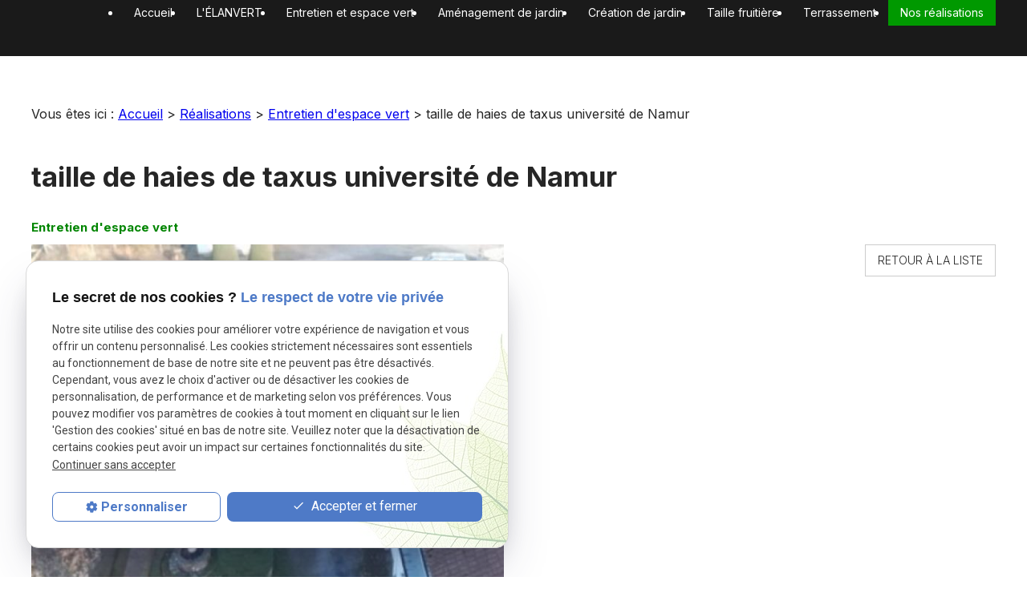

--- FILE ---
content_type: text/html; charset=UTF-8
request_url: https://www.lelanvert.be/taille-de-haies-de-taxus-universite-de-namur_cd1_68.html
body_size: 4145
content:
<!DOCTYPE html>
<html lang="fr">

	<!-- HEAD -->
	<head>
		<meta charset="UTF-8"/>
		<title>taille de haies de taxus université de Namur - Entretien d'espace vert Namur</title>
<meta name="keywords" content="taille de haies de taxus université de Namur" />
<meta name="description" content="taille de haies de taxus université de Namur" />
<meta property="og:title" content="taille de haies de taxus université de Namur - Entretien d'espace vert Namur" />
<meta property="og:type" content="article" />
<meta property="og:url" content="https://www.lelanvert.be/taille-de-haies-de-taxus-universite-de-namur_cd1_68.html" />
<meta property="og:image" content="https://www.lelanvert.be/photos/crop200x200/espace08-1.jpg" />
<meta property="og:site_name" content="lelanvert.be" />
<meta property="og:description" content="taille de haies de taxus université de Namur" />
<link rel="canonical" href="https://www.lelanvert.be/taille-de-haies-de-taxus-universite-de-namur_cd1_68.html">
		
<meta name="viewport" content="initial-scale=1.0, minimum-scale=1.0, maximum-scale=5.0, width=device-width" />

<!-- Colors -->
<meta name="msapplication-TileColor" content="#FFFFFF" />
<meta name="msapplication-TileImage" content="public/assets/gifs/icons/ms-icon-144x144.png" />

<!-- Icons -->
<link rel="apple-touch-icon" sizes="57x57" href="public/assets/gifs/icons/apple-icon-57x57.png" />
<link rel="apple-touch-icon" sizes="60x60" href="public/assets/gifs/icons/apple-icon-60x60.png" />
<link rel="apple-touch-icon" sizes="72x72" href="public/assets/gifs/icons/apple-icon-72x72.png" />
<link rel="apple-touch-icon" sizes="76x76" href="public/assets/gifs/icons/apple-icon-76x76.png" />
<link rel="apple-touch-icon" sizes="114x114" href="public/assets/gifs/icons/apple-icon-114x114.png" />
<link rel="apple-touch-icon" sizes="120x120" href="public/assets/gifs/icons/apple-icon-120x120.png" />
<link rel="apple-touch-icon" sizes="144x144" href="public/assets/gifs/icons/apple-icon-144x144.png" />
<link rel="apple-touch-icon" sizes="152x152" href="public/assets/gifs/icons/apple-icon-152x152.png" />
<link rel="apple-touch-icon" sizes="180x180" href="public/assets/gifs/icons/apple-icon-180x180.png" />
<link rel="icon" type="image/png" sizes="192x192"  href="public/assets/gifs/icons/android-icon-192x192.png" />
<link rel="icon" type="image/png" sizes="32x32" href="public/assets/gifs/icons/favicon-32x32.png" />
<link rel="icon" type="image/png" sizes="96x96" href="public/assets/gifs/icons/favicon-96x96.png" />
<link rel="icon" type="image/png" sizes="16x16" href="public/assets/gifs/icons/favicon-16x16.png" />

<!-- Manifest -->
<link rel="manifest" href="./manifest.json" />

<!-- Font -->
<link rel="preload stylesheet" as="style" href="https://fonts.googleapis.com/icon?family=Material+Icons&display=block" />
<link rel="preload stylesheet" as="style" href="https://fonts.googleapis.com/css2?family=Roboto:ital,wght@0,400;0,700;1,400;1,700&display=swap" />
<link rel="preload stylesheet" as="style" href="https://fonts.googleapis.com/css2?family=Inter:wght@100;200;300;400;500;600;700;800;900&display=swap" />

<!-- CSS -->
<link rel="preload stylesheet" as="style" href="/ressources/20121001/css/fancybox/jquery.fancybox.css" />
<link rel="preload stylesheet" as="style" href="/ressources/v2.0.3/css/styleiecheck.css" />

<link rel="preload stylesheet" as="style" href="public/css/components/slick/slick.css" />
<link rel="preload stylesheet" as="style" href="public/css/components/slick/accessible-slick-theme.css" />

<link rel="preload stylesheet" as="style" href="public/css/main.css" />
<link rel="preload stylesheet" as="style" href="public/css/theme.css" />

    <link rel="preload stylesheet" as="style" href="public/css/bdd.css" />

<style>:root { --icon-font: 'Material Icons'; }</style>

<!-- Javascript -->
<script rel="preload" as="script" src="/ressources/20121001/js/jquery.min.js"></script>

<!-- Global site tag (gtag.js) - Google Analytics -->
<script async="" src="https://www.googletagmanager.com/gtag/js?id=UA-137976709-1"></script>
<script>
  window.dataLayer = window.dataLayer || [];
  function gtag(){dataLayer.push(arguments);}
  gtag('js', new Date());

  gtag('config', 'UA-137976709-1');
</script>	</head>

	<!-- BODY -->
	<body class="catalogue-detail">

		<!-- HEADER -->
		<header>
			
<!---------------------------- TOP BAR ---------------------------->

<div class="sticky">
    <div class="menu-mobile">
        <div class="container">
            <div class="row s-between s-middle menu-mobile-content">
                <div class="topbar-brand white-text col">
                                        <div class="brand">
    <a href="/" target="_self" class="logo gtm-global-logo" title="Aller &agrave; la page d'accueil">
        <div class="row s-middle s-center">
            <div class="col">
                <!-- LOGO EN PNG -->
                <img src="public/assets/gifs/logo.png" width="62" height="71" alt="l'élanvert" class="header-only" />
                <img src="public/assets/gifs/logo.png" width="62" height="71" alt="Jardinier paysagiste l'élanvert" class="footer-only" />
            </div>
            <div class="col left-align">
                <div class="bold"><span>L'ÉLAN</span>VERT</div>
                <div class="baseline">CONCEPTION DE JARDIN / ENTRETIEN</div>
            </div>
        </div>
    </a>
</div>                </div>
                <span class="menu-title col white-text">Menu</span>
                <button class="btn-menu col" id="menu-back">
                    <span class="material-icons">arrow_back</span>
                </button>
                <button class="btn-menu col gtm-menu-mobile-btn" id="menu-burger">
                    <span class="material-icons">menu</span>
                    <span class="close-mobile material-icons">close</span>
                </button>
            </div>
        </div>
    </div>

    <div class="header-content">  
        <div class="top-bar">  
            <div class="container">
                <div class="row l-middle l-end">                
                                             
                        <div class="col">
                            <div class="topbar-nav-container">
                                <nav id="topbar-nav" class="nav">
                                    <ul><li class="firstLi"><a href="/">Accueil</a></li><li class="firstLi"><a href="paysagiste-jardinier.php">L'ÉLANVERT</a></li><li class="firstLi"><a href="entretien-espaces-verts.php">Entretien et espace vert</a></li><li class="firstLi"><a href="amenagement-espace-exterieur.php">Aménagement de jardin</a></li><li class="firstLi"><a href="creation-relooking-jardin.php">Création de jardin</a></li><li class="firstLi"><a href="taille-arbres-fruitiers.php">Taille fruitière</a></li><li class="firstLi"><a href="travaux-terrassement.php">Terrassement</a></li><li class="firstLi"><a class="selected" href="realisation_cl1.html">Nos réalisations</a></li><li class="firstLi contact-link"><a href="contact.php">Contact</a></li></ul>                                </nav>
                            </div>
                        </div>
                                    </div>
            </div>   
        </div> 
        <div class="main-header-content">
            <div class="container"> 
                <div class="row s-center m-middle m-between">
                    <div class="col desktop-only">
                                                <div class="brand">
    <a href="/" target="_self" class="logo gtm-global-logo" title="Aller &agrave; la page d'accueil">
        <div class="row s-middle s-center">
            <div class="col">
                <!-- LOGO EN PNG -->
                <img src="public/assets/gifs/logo.png" width="62" height="71" alt="l'élanvert" class="header-only" />
                <img src="public/assets/gifs/logo.png" width="62" height="71" alt="Jardinier paysagiste l'élanvert" class="footer-only" />
            </div>
            <div class="col left-align">
                <div class="bold"><span>L'ÉLAN</span>VERT</div>
                <div class="baseline">CONCEPTION DE JARDIN / ENTRETIEN</div>
            </div>
        </div>
    </a>
</div>                    </div>
                    <div class="col">
                        <div class="row l-middle l-end">
                            <div id="nav-container">
                                <nav id="main-nav" class="nav">
                                </nav>
                            </div>
                                                                                        <div class="col bold accent-text desktop-only">
                                        <!-- NUMÉRO DE TÉLÉPHONE -->
    <address>
        <a
        href="tel:+32497326227"
        title="T&eacute;l&eacute;phoner au 0497 32 62 27" class="tel gtm-global-tel">
            0497 32 62 27        </a>
    </address>
                                </div>
                                <div class="col desktop-only">
                                    <div class="btn-contact">
                                        <a href="contact.php" title="Aller &agrave; la page Contact" target="_self" class="btn accent center gtm-global-contact">CONTACT</a>
                                    </div>
                                </div>
                                                    </div>
                    </div>
                </div>
            </div>
        </div>         
    </div>
</div>


<!---------------------------- FOLD ---------------------------->

 
    <!-- Fold pour les autres pages -->
    <div class="fold no-desktop">
        <div class="container">
            <div class="row m-middle m-end align-center">
                <div class="col">
                    <div class="bold accent-text x-large">
                            <!-- NUMÉRO DE TÉLÉPHONE -->
    <address>
        <a
        href="tel:+32497326227"
        title="T&eacute;l&eacute;phoner au 0497 32 62 27" class="tel gtm-global-tel">
            0497 32 62 27        </a>
    </address>
                    </div>
                </div>
                                    <div class="col">
                        <div class="btn-contact">
    <a href="contact-entreprise-elagage.php" title="Aller &agrave; la page Contact" target="_self" class="btn accent center gtm-global-contact">JE PRENDS CONTACT</a>
</div>                    </div>
                            </div>
        </div>
    </div>
		</header>

		<!-- MAIN -->
		<main>
			<div class="section">
				<div class="container">
					<nav class="fil-ariane gtm-fil-ariane">Vous &ecirc;tes ici&nbsp;: <a href="/" target="_self" title="Aller &agrave; la page d'accueil">Accueil</a> &gt; <div class="first" itemscope itemtype="http://schema.org/BreadcrumbList"><span itemprop="itemListElement" itemscope itemtype="http://schema.org/ListItem"><a itemprop="item" href="https://www.lelanvert.be/realisation_cl1.html">
                              <span itemprop="name">Réalisations</span></a><meta itemprop="position" content="1"></span> > <span itemprop="itemListElement" itemscope itemtype="http://schema.org/ListItem"><a itemprop="item" href="https://www.lelanvert.be/entretien-d-espace-vert_cl1.html?categorie1=6">
                              <span itemprop="name">Entretien d'espace vert</span></a><meta itemprop="position" content="2"></span> > <span itemprop="itemListElement" itemscope itemtype="http://schema.org/ListItem"><span class="last"itemprop="name">taille de haies de taxus université de Namur</span><meta itemprop="position" content="3"></span></div></nav><h1>taille de haies de taxus université de Namur</h1>
		<div class="categorie catalogue-categorie catalogue-detail-categorie">
				Entretien d'espace vert		</div>
<div class="row">
	<div class="col s12 l6">
		<div class="row catalogue-detail-images-container">
								<div class="col gtm-image-detail-catalogue">
						<a class="lightbox" data-fancybox-group="produit_68"  href="https://www.lelanvert.be/photos/espace08-1.jpg"><img src="https://www.lelanvert.be/photos/crop640x480/espace08-1.jpg" title="taille de haies de taxus université de Namur" alt="taille de haies de taxus université de Namur" loading="lazy" width="640" height="480" /></a>					</div> 
									<div class="col gtm-image-detail-catalogue">
						<a class="lightbox" data-fancybox-group="produit_68"  href="https://www.lelanvert.be/photos/20151210_144412.jpg"><img src="https://www.lelanvert.be/photos/crop640x480/20151210_144412.jpg" title="taille de haies de taxus université de Namur" alt="taille de haies de taxus université de Namur" loading="lazy" width="640" height="480" /></a>					</div> 
									<div class="col gtm-image-detail-catalogue">
						<a class="lightbox" data-fancybox-group="produit_68"  href="https://www.lelanvert.be/photos/20161215_113309.jpg"><img src="https://www.lelanvert.be/photos/crop640x480/20161215_113309.jpg" title="taille de haies de taxus université de Namur" alt="taille de haies de taxus université de Namur" loading="lazy" width="640" height="480" /></a>					</div> 
						</div>
	</div>
	<div class="col s12 l6">
				<div class="catalogue-detail-contenu">
			
		</div>		
		<div class="align-right">
							<a href="entretien-d-espace-vert_cl1.html?categorie1=6" target="_self" title="Retour à la liste" class="btn outlined" id="gtm-detail-catalogue-retour">Retour &agrave; la liste</a>
					</div>
	</div>
</div>				</div>
			</div>
		</main>

		<!-- FOOTER -->
		<footer>
			<div class="section primary white-text">
    <div class="container">
        <div class="row l-middle l-between">
            <div class="col">
                <div class="brand">
    <a href="/" target="_self" class="logo gtm-global-logo" title="Aller &agrave; la page d'accueil">
        <div class="row s-middle s-center">
            <div class="col">
                <!-- LOGO EN PNG -->
                <img src="public/assets/gifs/logo.png" width="62" height="71" alt="l'élanvert" class="header-only" />
                <img src="public/assets/gifs/logo.png" width="62" height="71" alt="Jardinier paysagiste l'élanvert" class="footer-only" />
            </div>
            <div class="col left-align">
                <div class="bold"><span>L'ÉLAN</span>VERT</div>
                <div class="baseline">CONCEPTION DE JARDIN / ENTRETIEN</div>
            </div>
        </div>
    </a>
</div>            </div>
            <div class="col">
                <div class="bold title-footer">Nous contacter</div>
                    <!-- NUMÉRO DE TÉLÉPHONE -->
    <address>
        <a
        href="tel:+32497326227"
        title="T&eacute;l&eacute;phoner au 0497 32 62 27" class="tel gtm-global-tel">
            0497 32 62 27        </a>
    </address>
            </div>
            <div class="col">
                <div class="bold title-footer">Nos horaires</div>
                <p>
                Du lundi au vendredi :<br> de 8h à 17h
                </p>
            </div>
            <div class="col">
                <nav class="align-center">
                    <ul class="nav-footer">
                        <li class="col">
                            <a href="/ressources/ajax/mentions_legales_box.php" title="Afficher les mentions l&eacute;gales" data-fancybox-type="iframe" class="ML_box" id="gtm-footer-mentions-legales">Mentions l&eacute;gales</a>
                        </li>
                        <li class="col">
                            <a href="politique-de-confidentialite.php" target="_self" title="Aller &agrave; la page Politique de confidentialit&eacute;">Politique de confidentialit&eacute;</a>
                        </li>
                        <li class="col">
                            <a href="plan-site.php" target="_self" title="Aller &agrave; la page Plan du site">Plan du site</a>
                        </li>
                        <li class="col">
                            <a href="#gestion-des-cookies" title="Afficher la gestion des cookies" id="gtm-footer-cookies">Gestion des cookies</a>
                        </li>
                    </ul>
                </nav>
                                            </div>
        </div>
    </div>
</div>
<!-- MENU RACCOURCI -->
<div class="tap-bar no-desktop">
    <div class="container">
        <div class="row">
            <div class="col s4">
                <div class="tap-bar-item tap-bar-map x-small primary white-text" id="gtm-tap-bar-map">
                    <span class="material-icons">place</span>
                    <a href="https://goo.gl/maps/9D421VHCgEtWnNY17" target="_blank" rel="noopener noreferrer nofollow" title="Voir le plan d'acc&egrave;s" class="lien-maps lien-raccourci bold">Plan d'accès</a>
                </div>
            </div>
            <div class="col s4">
                <div class="tap-bar-item tap-bar-contact x-small accent white-text" id="gtm-tap-bar-contact">
                    <span class="material-icons">contact_page</span>
                    <a href="contact.php" target="_self" title="Aller &agrave; la page Contact" class="bold">Contact</a>
                </div>
            </div>
            <div class="col s4">
                <div class="tap-bar-item tap-bar-tel x-small primary white-text" id="gtm-tap-bar-tel">
                    <span class="material-icons">phone</span>
                                            <a href="tel:+32497326227" title="T&eacute;l&eacute;phoner au 0497 32 62 27" class="tel bold">0497 32 62 27</a>
                                    </div>
            </div>
                    </div>
    </div>    
</div>		</footer>

		<!-- SCRIPTS -->
		<script rel="preload" src="/ressources/rwd.v1.1/js/outils.js" as="script"></script>
<script rel="preload" src="/ressources/20121001/js/jquery.fancybox.js" as="script"></script>
<script rel="preload" src="/ressources/4.0.1/js/axeslick.min.js"></script>
<script rel="preload" src="public/js/slick-config.js" as="script"></script>
<script rel="preload" src="public/js/main.js" as="script"></script>

<link href="/ressources/css/navigateurObsolete.css" rel="preload stylesheet" type="text/css" as="style"/>
<link rel="alternate" type="application/rss+xml" title="Actualités de lelanvert.be" href="/rss.xml"/><script rel="preload" type="text/javascript" src="/ressources/js/tarteaucitron/tarteaucitron.js" as="script"></script>
<script rel="preload" type="text/javascript" src="/ressources/js/tarteaucitron/tarteaucitron_init.js" as="script"></script>
<script rel="preload" type="text/javascript" src="/ressources/js/navigateurObsolete.js" as="script"></script>
<script rel="preload" type="text/javascript" src="/ressources/js/newsletter.js" as="script"></script>
<script type="text/javascript">
(tarteaucitron.job = tarteaucitron.job || []).push("twitter");
</script>
<script type="text/javascript">
(tarteaucitron.job = tarteaucitron.job || []).push("googlemapssearch");
</script>
<script type="text/javascript">
(tarteaucitron.job = tarteaucitron.job || []).push("facebook");
</script>
<script type="text/javascript">
(tarteaucitron.job = tarteaucitron.job || []).push("youtube");
</script>
<script type="text/javascript">
(tarteaucitron.job = tarteaucitron.job || []).push("gcmadstorage");
</script>
<script type="text/javascript">
(tarteaucitron.job = tarteaucitron.job || []).push("gcmanalyticsstorage");
</script>
<script type="text/javascript">
(tarteaucitron.job = tarteaucitron.job || []).push("gcmpersonalization");
</script>
<script type="text/javascript">
(tarteaucitron.job = tarteaucitron.job || []).push("gcmadsuserdata");
</script>
<script type="text/javascript">
tarteaucitron.user.gtagUa = "G-NCBGVTLYBB";(tarteaucitron.job = tarteaucitron.job || []).push("gtag");
</script>

<script>
    //This is the "Offline page" service worker

    //Add this below content to your HTML page, or add the js file to your page at the very top to register service worker
    if (navigator.serviceWorker.controller) {
        console.log('[PWA Builder] active service worker found, no need to register')
    } else {
        //Register the ServiceWorker
        navigator.serviceWorker.register('/pwabuilder-sw.js', {
            scope: './'
        }).then(function(reg) {
            // console.log('Service worker has been registered for scope:'+ reg.scope);
        });
    }
</script>		<section id="IEcheck"></section>

	</body>
</html>

--- FILE ---
content_type: text/css
request_url: https://www.lelanvert.be/public/css/theme.css
body_size: 2688
content:
:root {
    --primary-h: 120;
    /* hue */
    --primary-s: 100%;
    /* saturation */
    --primary-l: 26%;
    /* luminosity */
    --accent-h: 93;
    /* hue */
    --accent-s: 60%;
    /* saturation */
    --accent-l: 47%;
    /* luminosity */
    --text-h: 0;
    /* hue */
    --text-s: 0%;
    /* saturation */
    --text-l: 15%;
    /* luminosity */
    --background-h: 0;
    /* hue */
    --background-s: 0%;
    /* saturation */
    --background-l: 100%;
    /* luminosity */
    --primary-font: 'Inter', sans empattement;
    --secondary-font: 'Inter', sans empattement;
    --h1-font-size: 1.7rem;
    --h2-font-size: 1.3rem;
    --h3-font-size: 1rem;
    --headings-line-height: 1.333333;
    --link-color: var( --primary-color-30);
    --border-radius: 2rem;
    --button-border-radius: 0;
    --img-slide-01: url('../assets/gifs/slider/slide-01.jpg');
    --img-slide-02: url('../assets/gifs/slider/slide-02.jpg');
    --img-slide-03: url('../assets/gifs/slider/slide-03.jpg');
}

.contact-page .map-container iframe {
    height: 400px;
}

.fancybox-skin {
    background: #fff;
}

a.categ-link {
    display: block;
    padding: 10px 10px;
    text-decoration: none;
    font-weight: 600;
    transition: .3s;
    text-align: center;
    border: 1px solid;
    margin: 0 auto 10px;
}

a.categ-link:hover {
    color: #000;
}

.paginationControl {
    text-align: center;
}

.paginationControl>* {
    padding: 0 8px;
    text-decoration: none;
}

.paginationControl a:hover {
    color: #000;
}

.catalogue-card-image {
    margin: 0 auto 10px;
    transition: .3s;
    overflow: hidden;
}

.catalogue-card-image:hover img,
.listing-masonry-item-content:hover .catalogue-card-image img {
    transform: scale(1.2);
}

.listing-masonry-item-content {
    overflow: hidden;
}

.catalogue-listing-card-image img {
    transition: .3s;
}

.catalogue-card-image a {}

.catalogue-categorie {
    font-size: 15px;
    color: var(--primary-color);
    font-weight: 700;
    margin-bottom: 10px;
}

.catalogue-card-title a {
    display: block;
    color: #000;
    text-decoration: none;
    transition: .3s;
    position: relative;
    left: 0;
}

.catalogue-card-title a:hover,
.listing-masonry-item-content:hover .catalogue-card-title a {
    left: 30px;
}

div#encart-contact .card {
    border: 1px solid #ccc;
    padding: 15px;
    height: 100%;
}

div#encart-contact .col {
    margin: 0 auto 20px;
}

.sc-content #relance ul {
    padding-left: 0;
}

.btn.outlined:hover,
.btn.outlined:focus {
    border-color: var(--primary-color);
    color: var(--primary-color);
    background: #eee;
}

#fil_ariane,
.fil-ariane {
    margin: 20px 0 40px;
}

.tap-bar-contact a,
.tap-bar-contact span {
    color: #000;
}

.right-align .btn-contact {
    margin-top: 20px;
}

.fil-ariane div,
#fil_ariane div {
    display: inline;
}

.sitemap-nav li {
    padding: 0 0 20px;
}

.btn.accent {
    color: #000;
}

footer .primary {
    background: hsla(100, 100%, 26%, 1);
    padding: 20px 0;
}

.title-footer {
    font-size: 14px;
    margin-bottom: 10px;
}

footer p {
    margin: 0;
    font-size: 14px;
    font-weight: 400;
}

footer .brand .baseline {
    display: none;
}

footer .brand .bold,
footer .brand .bold span {
    color: #fff;
}

.brand {
    transition: .3s;
}

.brand:hover {
    opacity: .7;
}

.slider-slick {
    display: block;
}

h1.h1-geoloc span,
.title-1.h1-geoloc span {
    font-size: 1rem;
}

main p,
main li {
    font-size: 14px;
    line-height: 17px;
}

.valide {
    color: hsl(120deg 100% 35%);
}

.erreur {
    color: hsl(0deg 100% 46%);
}

.contact-page .s-middle {
    flex-wrap: nowrap;
    height: 100%;
}

.contact-page .s-stretch {
    flex-wrap: nowrap;
}

.slick-dots li button .slick-dot-icon:before {
    font-size: 12px;
}

.slide-img.slide-01 {
    background-image: var(--img-slide-01);
}

.slick-autoplay-toggle-button {
    display: none;
}

.slide-img {
    position: relative;
    z-index: 0;
    min-height: 400px;
    height: 400px;
}

.slide-img:before {
    content: "";
    position: absolute;
    left: 0;
    right: 0;
    top: 0;
    bottom: 0;
    background: #0000004D;
    z-index: -1;
}

.slider-slick {
    height: 400px;
}

.slide-img .container {
    min-height: 400px;
    display: flex;
    align-items: center;
    height: 400px;
}

div#encart-prestations {
    margin-top: -120px;
}

.bloc.center-item {
    display: flex;
    align-items: center;
}

.slide-content h1 {
    color: #fff;
    /* max-width: 774px; */
    margin: 0;
}

.btn {
    font-size: 14px;
    text-transform: uppercase;
    font-weight: 300;
    padding: 8px 16px;
}

div#encart-prestations .prestations-card-image img {
    border-radius: 50%;
}

.prestations-card:hover .prestations-card-image:before,
.prestations-card:hover .prestations-card-content {
    opacity: 1;
}

.prestations-card-content {
    position: absolute;
    left: 0;
    right: 0;
    text-align: center;
    padding: 0 35px;
    top: 0;
    bottom: 0;
    margin: auto;
    display: flex;
    justify-content: center;
    align-items: center;
    color: #fff;
    opacity: 0;
    transition: .3s;
}

.prestations-card {
    position: relative;
    border-radius: 50%;
    border: 8px solid #FFFFFF;
}

.prestations-card-content a {
    color: #fff;
    text-decoration: none;
    font-size: 16px;
    font-weight: 700;
    line-height: 20px;
}

.prestations-card-image {
    border-radius: 50%;
    position: relative;
}

.prestations-card-image:before {
    content: "";
    position: absolute;
    left: 0;
    right: 0;
    top: 0;
    bottom: 0;
    background: hsla(0, 0%, 0%, 0.5);
    border-radius: 50%;
    opacity: 0;
    transition: .3s;
}

.link-global {
    display: block;
    position: absolute;
    z-index: 99999;
    left: 0;
    right: 0;
    top: 0;
    bottom: 0;
}

.menu-mobile .brand .baseline {
    display: none;
}

.menu-mobile .brand img {
    max-width: 40px;
}

.fold {
    padding: 15px 0;
}

div#bloc-01,
div#bloc-03 {
    background: hsla(0, 0%, 10%, 1);
    color: #fff;
    margin-bottom: 80px;
}

div#bloc-02,
div#bloc-04 {
    background: hsla(36, 100%, 89%, 1);
}

.slick-prev .slick-prev-icon:before,
.slick-prev .slick-next-icon:before,
.slick-next .slick-prev-icon:before,
.slick-next .slick-next-icon:before {
    color: hsla(0, 0%, 0%, 1);
    opacity: 1;
    font-size: 30px;
}

footer address a.tel {
    font-size: 18px;
    font-weight: 700;
    line-height: 21px;
}

.nav-footer a {
    font-size: 14px;
    font-weight: 500;
}

.fancy-box-body .brand .col:last-of-type {
    display: none;
}

table.horaires td {
    padding-right: 20px;
    font-size: 14px;
}


/* BRAND */


/* ===== */

header .brand img.footer-only,
footer .brand img.header-only,
.rappel_telephonique .brand img.footer-only {
    display: none;
}

@media screen and (max-width: 600px) {
    .horaires-col {
        margin-top: 15px;
    }
    .prestations-card {
        max-width: 320px;
        margin: auto;
    }
    div#encart-partenaires .slick-slide img {
        margin: auto;
    }
    .sc-content #relance ul li {
        margin: 0 auto 20px;
    }
}

@media screen and (min-width: 601px) {
    a.categ-link {
        display: inline-block;
    }
}

@media screen and (max-width: 992px) {
    h4,
    .title-4 {
        font-size: 1.1rem;
    }
    footer .brand {
        margin-bottom: 20px;
    }
    .slide-content .btn-contact {
        display: none;
    }
    footer .primary {
        text-align: center;
    }
    .nav-footer a,
    footer address a.tel {
        padding: 0 0 15px;
        display: block;
    }
    .header-content .nav ul li a {
        border-bottom: solid 1px #ebebeb;
        padding: .75rem 5% !important;
    }
    .sc-content .ac-doubleColonne {
        flex-direction: column !important;
        justify-content: center;
        align-items: center !important;
    }
    .sc-content .ac-doubleColonne .ac-colonne {
        width: 100% !important;
    }
    .sc-content img {
        max-width: 650px;
    }
    .catalogue-detail-images-container img {
        max-width: 500px;
        margin: auto;
    }
    main p,
    main li {
        font-size: .85rem;
        line-height: 24px;
    }
    .slide-content h1 {
        font-size: 1.6rem;
    }
    .slide-content h1.h1-geoloc span,
    .slide-content .title-1.h1-geoloc span {
        font-size: 1.2rem;
    }
}

@media screen and (min-width: 993px) {
    div#bloc-02 img {
        min-height: 500px;
    }
    ul.nav-footer {
        text-align: right;
    }
    h1,
    .title-1 {
        font-size: 35px;
    }
    h1 span,
    .title-1 span,
    h1.h1-geoloc span,
    .title-1.h1-geoloc span {
        font-size: 25px;
        margin-bottom: 18px;
    }
    h2,
    .title-2 {
        font-size: 25px;
        line-height: 30px;
        margin-bottom: 30px;
    }
    h3,
    .title-3 {
        font-size: 20px;
        line-height: 26px;
    }
    main p,
    main li {
        font-size: 14px;
        line-height: 17px;
    }
    main p {
        margin-bottom: 18px;
        margin-top: 0;
    }
    .slide-img {
        min-height: 606px;
    }
    .slider-slick {
        height: 606px;
    }
    .slide-img .container {
        min-height: 606px;
    }
    .top-bar .container,
    .main-header-content>.container {
        max-width: 1202px;
        width: 100%;
    }
    div#encart-partenaires .container {
        max-width: 960px;
        width: 90%;
    }
    .main-header-content>.container {
        padding: 11px 15px;
    }
    .brand .bold {
        font-size: 25px;
        color: #2EA31A;
    }
    .brand .bold>span {
        color: #72C230;
    }
    .brand .baseline {
        font-size: 14px;
        font-weight: 700;
        color: var(--primary-color);
    }
    .main-header-content a.tel {
        font-size: 25px;
    }
    .top-bar {
        background: var(--primary-color);
        color: #fff;
        background: hsla(0, 0%, 10%, 1);
    }

    .main-header-content {

        background: hsla(0, 0%, 10%, 1);
    }
    .header-content .nav ul li a {
        font-size: 12px;
        font-weight: 400;
        padding: .5rem 10px !important;
    }
    .header-content .nav ul li a.selected,
    .header-content .nav ul li:hover>a {
        color: #fff;
        background: var(--primary-color-30);
    }
    nav#topbar-nav .contact-link {
        display: none;
    }
    div#encart-prestations {
        margin-top: -140px;
        margin-bottom: 74px;
    }
    div#bloc-01>.container,
    div#bloc-02>.container,
    div#bloc-03>.container,
    div#bloc-04>.container,
    div#bloc-05>.container,
    div#bloc-06>.container {
        max-width: 1280px;
        padding: 0 0 0 40px;
        width: 100%;
    }
    div#bloc-02>.container,
    div#bloc-04>.container {
        padding: 0 40px 0 0;
    }
    div#bloc-01 img,
    div#bloc-03 img {
        clip-path: polygon(22% 0, 100% 0, 100% 100%, 0% 100%);
    }
    div#bloc-02 img,
    div#bloc-04 img {
        clip-path: polygon(0 0, 78% 0, 100% 100%, 0 100%);
    }
    div#bloc-01 p:first-of-type {
        margin-left: 70px;
    }
    div#bloc-01 p {
        margin-left: 110px;
    }
    div#bloc-01,
    div#bloc-03,
    div#bloc-04 {
        padding: 0;
        margin-bottom: 121px;
    }
    div#bloc-02 {
        padding: 0;
        margin-bottom: 60px;
    }
    div#bloc-02 h2 {
        margin-left: -70px;
    }
    div#bloc-02 p,
    div#bloc-04 p,
    div#bloc-02 .btn-contact,
    div#bloc-04 .btn-contact {
        margin-left: 40px;
    }
    div#bloc-02 .btn-contact,
    div#bloc-04 .btn-contact {
        margin-top: 35px;
    }
    div#bloc-03 img,
    div#bloc-04 img {
        max-height: 280px;
    }
}

@media screen and (min-width: 1280px) {
    div#bloc-02 img {
        height: 430px;
        min-height: auto;
    }
    div#bloc-01 img {
        height: 362px;
    }
    div#bloc-03 p {
        margin-left: 70px;
    }
    div#bloc-04 p {
        margin-right: 80px;
    }
    .bloc.center-item {
        margin-top: -90px;
    }
    .container {
        max-width: 1202px;
        width: 100%;
    }
    .header-content .nav ul li a {
        font-size: 14px;
        padding: .5rem 15px !important;
    }
}

div#encart-partenaires .slick-slide img {

    max-height: 180px;
    object-fit: contain;
}

.menu-mobile {

    background-color:hsla(0, 0%, 10%, 1) ;
}